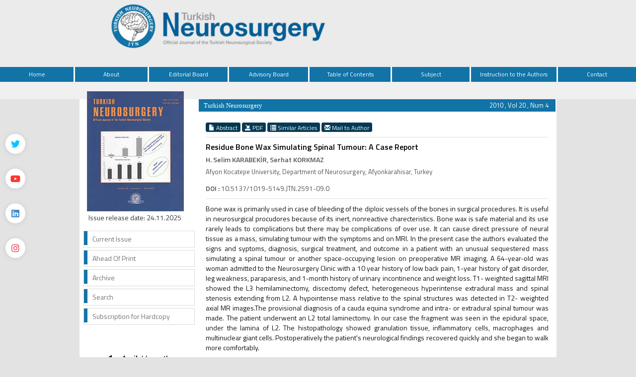

--- FILE ---
content_type: text/html
request_url: https://www.turkishneurosurgery.org.tr/abstract.php?lang=en&id=797
body_size: 4113
content:
<html xmlns="http://www.w3.org/1999/xhtml">
<head>
<meta charset="utf-8">
<meta http-equiv="X-UA-Compatible" content="IE=edge">
<title>Turkish Neurosurgery</title>
				   <!-- Google Scholar Meta Tags -->
						<meta name="citation_title" content="Residue Bone Wax Simulating Spinal Tumour: A Case Report">
									<meta name="citation_author" content="H. Selim KARABEKİR">
						<meta name="citation_author" content="Serhat KORKMAZ">
						<meta name="citation_journal_title" content="Turkish Neurosurgery">
			<meta name="citation_journal_abbrev" content="Turkish Neurosurgery">
			<meta name="citation_issn" content="1019-5149">
			<meta name="citation_volume" content="20">
			<meta name="citation_issue" content="4">
								<meta name="citation_doi" content="10.5137/1019-5149.JTN.2591-09.0">
					    <meta name="citation_language" content="English">
						<meta name="citation_keywords" content="Bone wax; Lumbar disc surgery; Tumour;Bone wax; Lomber disk cerrahisi; Tümör">
									<meta name="citation_abstract_html_url" content="https://turkishneurosurgery.org.tr/abstract.php?lang=en&id=797">
									<meta name="citation_pdf_url" content="https://turkishneurosurgery.org.tr/pdf.php?id=797">
						<!-- Google Scholar Meta Tags - SONU -->
				<link href='https://fonts.googleapis.com/css?family=Titillium+Web:400,600' rel='stylesheet' type='text/css'>
	<link href='https://fonts.googleapis.com/css?family=Coda' rel='stylesheet' type='text/css'>
	<link href='https://fonts.googleapis.com/css?family=Source+Sans+Pro:400,600' rel='stylesheet' type='text/css'>

	<link rel="stylesheet" href="https://turkishneurosurgery.org.tr/style/bootstrap/css/bootstrap.css">
		<link rel="stylesheet" type="text/css" href="https://use.fontawesome.com/releases/v5.8.1/css/all.css"/>

	<link rel="stylesheet" type="text/css" href="https://turkishneurosurgery.org.tr/style/css/main.css?v1.0"/>
	<link rel="stylesheet" type="text/css" href="https://turkishneurosurgery.org.tr/style/owl-carousel/owl.carousel.css"/>
	<link rel="stylesheet" type="text/css" href="https://turkishneurosurgery.org.tr/style/owl-carousel/owl.theme.edit.css"/>	
	<link rel="stylesheet" type="text/css" href="https://turkishneurosurgery.org.tr/style/fancybox/source/jquery.fancybox.css"/>
	<link rel="stylesheet" href="//code.jquery.com/ui/1.11.4/themes/smoothness/jquery-ui.css">
	
	<script type="text/javascript" src="https://turkishneurosurgery.org.tr/style/js/jquery-2.1.4.min.js"></script>
	<script src="//code.jquery.com/ui/1.11.4/jquery-ui.js"></script>
	<script type="text/javascript" src="https://turkishneurosurgery.org.tr/style/fancybox/source/jquery.fancybox.pack.js"></script>
	<script type="text/javascript" src="https://turkishneurosurgery.org.tr/style/bootstrap/js/bootstrap.min.js"></script>
	<script type="text/javascript" src="https://turkishneurosurgery.org.tr/style/owl-carousel/owl.carousel.js"></script>
	<script type="text/javascript" src="https://turkishneurosurgery.org.tr/style/js/jquery.highlight.js"></script>
	<script type="text/javascript" src="https://turkishneurosurgery.org.tr/style/js/main.js"></script>

	
</head>	
<body>
	<div class="social-links">
	<!--<div class="facebook"><a aria-label="Facebook" title="Facebook" target="_blank" href=""><i class="fab fa-facebook-f" aria-hidden="true"></i></a></div>-->
	<div class="twitter"><a aria-label="Twitter" title="Twitter" target="_blank" href="https://twitter.com/JTN_Turkish"><i class="fab fa-twitter" aria-hidden="true"></i></a></div>
	<div class="youtube"><a aria-label="Youtube" title="Youtube" target="_blank" href="https://www.youtube.com/@TurkishNeurosurgeryJournal"><i class="fab fa-youtube" aria-hidden="true"></i></a></div>
	<div class="linkedin"><a aria-label="Linkedin" title="Linkedin" target="_blank" href="https://www.linkedin.com/in/turkish-neurosurgery-88a1b0284"><i class="fab fa-linkedin" aria-hidden="true"></i></a></div>
	<div class="instagram"><a aria-label="instagram" title="instagram" target="_blank" href="https://www.instagram.com/turkishneurosurgery"><i class="fab fa-instagram" aria-hidden="true"></i></a></div>
</div>
<div id="site_header">
	<div class="container" style="height:135px; overflow: visible;">
		<a href="https://turkishneurosurgery.org.tr/" style="height:130px;  overflow: visible; display:block;">
			<img  src="https://turkishneurosurgery.org.tr/style/images/header.jpg" class="img-responsive" />
		</a>
		
	</div>


	<div style="width:100%; display:block; float:left; height:35px; background:#f0f0f0; top: 30px;  position: relative;">

	</div>
	<div id="site_buttons">
		<div class="container" style="width:1278px">
			<div style="width:100%; float:right;">
				<nav>
					<ul class="nav nav-justified dropdown">
						<li><a href="https://turkishneurosurgery.org.tr/">Home</a></li>
						<li><a  href="static.php?id=1">About</a></li><li><a  href="static.php?id=2">Editorial Board</a></li><li><a  href="static.php?id=3">Advisory Board</a></li><li><a href="content.php?id=59">Table of Contents</a></li><li><a href="topic.php">Subject</a>						           <div class="dropdown-content">
						           							            </div>
								</li><li><a  href="static.php?id=7">Instruction to the Authors</a></li><li><a class="li_last" href="static.php?id=8">Contact</a></li>						<!--
									            <li><a class="li_last" href="https://turkishneurosurgery.org.tr/change_lang.php?lang=en&return=www.turkishneurosurgery.org.tr/abstract.php?lang=en&id=797">Türkçe</a></li>
								          		-->
					</ul>
				</nav>
			</div>
		</div>
	</div>



</div>

<div id="body_alani">







<div id="main_area">
<div class="container">
<div class="row">

			<div class="col-md-3">
						



<div id="site_kapak_alani">
	<a href="https://turkishneurosurgery.org.tr/content.php?id=">
		<img  style="width:195px; height:242px; left:7px; top:7px;   position:absolute" src="https://turkishneurosurgery.org.tr/uploads/cover_images/cover_59.jpg" />
	</a>
	<p style="position: absolute; top: 238px; left: 10px;">Issue release date: 24.11.2025</p>
</div>

	


<div id="sol_menu">
			<a href="https://turkishneurosurgery.org.tr/content.php?id=154"><div></div><span>Current Issue</span></a>
			<a href="https://turkishneurosurgery.org.tr/submit/view-aip.php"><div></div><span>Ahead Of Print</span></a>
			<a href="https://turkishneurosurgery.org.tr/archive.php"><div></div><span>Archive</span></a>
			<a href="https://turkishneurosurgery.org.tr/search.php"><div></div><span>Search</span></a>
			<a href="https://turkishneurosurgery.org.tr/static.php?id=9"><div></div><span>Subscription for Hardcopy</span></a>
			<!--a href="https://turkishneurosurgery.org.tr/submit"><div></div><span>Online Manuscript Submission</span></a>
			<a href="https://turkishneurosurgery.org.tr/submit"><div></div><span>Online Manuscript Review</span></a-->
</div>





<div style="width:100%; display:block; float:left; height:50px; text-align:center; margin-bottom: 25px; ">
	<a target="_blank" href="https://itunes.apple.com/us/app/turkish-neurosurgery/id496836344?l=tr&ls=1&mt=8">
		<img src="style/images/mobile_ios_new.png" />
	</a>
	<!--<a target="_blank" href="https://play.google.com/store/apps/details?id=tr.org.turkishneurosurgery.mlittera">
		<img src="style/images/mobile_android.png" />
	</a>-->
</div>


		<div class="kaynak_stiller text-center">
			
			<a href="style/images/Turkish Neurosurgery.ens"><img src="style/images/endnote.png"></a>
			<a href="https://turkishneurosurgery.org.tr/style/images/turkish-neurosurgery.csl"  target="_blank"><img src="style/images/zotero.png"></a>
		</div>
		&nbsp;
		<div class="kaynak_stiller text-center">
		<a href="https://csl.mendeley.com/styles/218511031/turkish-neurosurgery-citation-style" target="_blank"><img src="style/images/mendeley.png"></a>
		</div>


		        	
	





		        	
			</div>
					      
			<div class="col-md-9">
			
		
			
			
						<div id="icerik-alani">
								<div style="background:#1273a7; height:25px; color:white; line-height:25px;  margin-top:0px; ">
									<span style="float:left; width:450px; margin-left:10px; font-family:Myriad Pro; font-size:13px;">
											Turkish Neurosurgery									</span>
									<span style="float:right; width:150px; text-align:right; margin-right:14px; color:white; font-size:13px;">
										2010 , Vol 20 , Num 4									</span>
								</div>
								
								<div style=" width:96%; margin-right:2%; margin-left:2%;  margin-top:20px;  font-size:14px;">
									
													<div style="width:100%; display:block; margin-bottom:10px; margin-top:10px;">

										        																        				<a class="btn btn-xs btn-success active" href="abstract.php?lang=en&id=797">
												        					<span class="glyphicon glyphicon-file" aria-hidden="true"></span> Abstract												        				</a>
												        														        		
												        		<!--a class="btn btn-xs btn-success" href="text.php?&id=797"><span class="glyphicon glyphicon-import" aria-hidden="true"></span> Full Text	</a-->
												        		
												        												        				<a target="_blank" class="btn btn-xs btn-success" href="pdf.php?&id=797"><span class="glyphicon glyphicon-import" aria-hidden="true"></span> PDF	</a>
										        														        				
										        				
										        				<a class="btn btn-xs btn-success" href="similar.php?&id=797">
										        					<span class="glyphicon glyphicon-list" aria-hidden="true"></span> Similar Articles										        				</a>
										        			
										        														        				<a class="btn btn-xs btn-success" href="mailto:hskarabekir@hotmail.com">
										        					<span class="glyphicon glyphicon-envelope" aria-hidden="true"></span> Mail to Author										        				</a>
										        														        				<!-- 
										        				<a class="btn btn-xs btn-success various fancybox.ajax" href="ajax_handler.php?id=797">
										        					<span class="glyphicon glyphicon-info-sign" aria-hidden="true"></span> How to Cite										        				</a>
										        				-->
										        		</div>
											        			
					
														<!--  Makale İçeriği -->
												    	<div style="width:100%; display:block; margin-bottom:10px; margin-top:10px; border-top:1px solid #dedede; padding-top:8px; ">
											        			<div style="color:#000000; display:block; width:100%; margin-bottom:5px; font-weight:bold;  font-size:16px; "> 
											        			
											        			<span ><a target="_blank" class="topic_index_text" href="topic_content.php?tid="><i></i></a></span> Residue Bone Wax Simulating Spinal Tumour: A Case Report 
											        			</div>
											        			<div id="authors_div" style="color:#555; font-weight:bold; display:block; width:100%; margin-bottom:5px;"> 
											        					H. Selim KARABEKİR, Serhat KORKMAZ 
											        			</div>
											        			<span style="color:#555555;display:block; width:100%; margin-bottom:15px; font-size:13px;"> 
											        					
											        					Afyon Kocatepe University, Department of Neurosurgery, Afyonkarahisar, Turkey 
											        			</span>
											        		
		
											        															        				<span style="color:#555555;display:block; width:100%; margin-bottom:10px;">
													        			<span style="font-weight:bold;">DOI :</span> 
													        				10.5137/1019-5149.JTN.2591-09.0 
													        			</span>
												        													        			
		
											        			<span style="color:#111;display:block; width:100%; margin-bottom:15px; padding-top:10px; border-top:1px solid #dedede; text-align:justify"> 
											        				Bone wax is primarily used in case of bleeding of the diploic vessels of the bones
in surgical procedures. It is useful in neurosurgical procudores because of its inert,
nonreactive charecteristics. Bone wax is safe material and its use rarely leads to
complications but there may be complications of over use. It can cause direct
pressure of neural tissue as a mass, simulating tumour with the symptoms and on
MRI. In the present case the authors evaluated the signs and syptoms, diagnosis,
surgical treatment, and outcome in a patient with an unusual sequestered mass
simulating a spinal tumour or another space-occupying lesion on preoperative
MR imaging. A 64-year-old was woman admitted to the Neurosurgery Clinic with
a 10 year history of low back pain, 1-year history of gait disorder, leg weakness,
paraparesis, and 1-month history of urinary incontinence and weight loss. T1-
weighted sagittal MRI showed the L3 hemilaminectomy, discectomy defect,
heterogeneous hyperintense extradural mass and spinal stenosis extending from
L2. A hypointense mass relative to the spinal structures was detected in T2-
weighted axial MR images.The provisional diagnosis of a cauda equina syndrome
and intra- or extradural spinal tumour was made. The patient underwent an L2
total laminectomy. In our case the fragment was seen in the epidural space, under
the lamina of L2. The histopathology showed granulation tissue, inflammatory
cells, macrophages and multinuclear giant cells. Postoperatively the patient's
neurological findings recovered quickly and she began to walk more comfortably. 
											        			</span>
											        			
		
											        			<span style="color:#111;display:block; width:100%; margin-bottom:15px; padding-top:10px; margin-top:10px; border-top:1px solid #dedede;">
											        			<span style="font-weight:bold;">Keywords :</span> 
											        				Bone wax, Lumbar disc surgery, Tumour 
											        			</span>	
											        	</div>
											  
											        	<b> Corresponding author</b> : H. Selim Karabekır, hskarabekir@hotmail.com															<script type='text/javascript' src='//platform-api.sharethis.com/js/sharethis.js#property=5959ecfc78d7bf0011d4318c&product=inline-share-buttons' async='async'></script>

															<div  style="margin-top:10px; margin-bottom:20px;" class="sharethis-inline-share-buttons"></div>
									        												        	<!--  Makale İçeriği Sonu -->										
								</div>
								
							</div>
			
			
			
			
			
					
		        
		
		        
		        </div>
		     
		 </div>
	</div>
</div>	<!-- #main_area - SONU  --><div id="footer_area">
		   <!--div id="footer_wrapper">
		   
					<div style="margin-right:5px;">
								<a href="https://turkishneurosurgery.org.tr/">Home</a>
					</div>
				    <div ><a href="static.php?id=1">About</a></div><div ><a href="static.php?id=2">Editorial Board</a></div><div ><a href="static.php?id=3">Advisory Board</a></div><div ><a href="static.php?id=4">Table of Contents</a></div><div ><a href="static.php?id=10">Subject</a></div><div ><a href="static.php?id=7">Instruction to the Authors</a></div><div ><a href="static.php?id=8">Contact</a></div>		    </div-->
</div>




</div> <!-- body_alani - SONU -->
</body>
</html>





--- FILE ---
content_type: text/css
request_url: https://turkishneurosurgery.org.tr/style/css/main.css?v1.0
body_size: 4343
content:
/*
@font-face{
    font-family: 'helvetica-Neue-bold';
    src: url('../fonts/HelveticaNeue-Bold.woff');    
	font-weight:400;
	font-style:normal;
} 
*/




body		{	background:#e3e3e3; font-family: 'Titillium Web', sans-serif;}
a,a:hover	{	text-decoration:none;	}

#site_header
{	width:100%; float:left;  height:170px; display:block; background:#ebebeb;}

#site_logo
{/* margin-top:-20px; *//* margin-right:10px; *//* height:90px; */float:left;display:block;/* width:90px; */position: relative;z-index :5;}

#site_logo_title
{	color:#023a55; float:left; height:80px; display:block; width:750px; font-size:24px; margin-top:0px; margin-left:10px; line-height:38px; 	
  -webkit-transform:scale(1,1.1); /* Safari and Chrome */
    -moz-transform:scale(1,1.1); /* Firefox */
    -ms-transform:scale(1,1.1); /* IE 9 */
    -o-transform:scale(1,1.1); /* Opera */
    transform:scale(1,1.1); /* W3C */
    font-family: 'Titillium Web', sans-serif;
}

#site_logo_title span
{		font-size:69px; float:left; margin-right:30px; margin-top:5px; float:left; display:block; font-weight:bold	}

#site_logo_title div
{		font-size:22px; float:left;  margin-top:10px;  float:left; display:block; font-weight:bold	}



#site_buttons_back
{		width:100%; display:block; float:left; height:30px; top: -31px; position: relative;}

#sol_t
{	width:50%; display:block; height:30px;	}

#site_buttons_back2
{		width:100%; display:block; float:left; height:30px; top: -61px; position: relative;}
#header_parcali
{		width:1000px; margin:0 auto; height:30px; 	}




#issn_area
{	float:right;  color:#023a55; height:30px; width:240px; display:block; text-align:right; line-height:30px; font-size:12px; 	}

#site_buttons
{	height:30px; background:#1273a7; display:block; float:left; width:100%; position:absolute;	}

.nav li
{	color:white; 	}
.nav > li > a
{	
	color:white; border-right:3px solid #ffffff; padding:5px 1px;  font-size:12px;     font-family: 'Titillium Web', sans-serif; line-height: 20px;
}
.navlialast-child
{ border-right: 0px;}

.nav > li > a:hover
{	
	color:white;  
	background:#0d4969;
	-webkit-transition: background-color 300ms ease-out 0ms;
    -moz-transition: background-color 300ms ease-out 0ms;
    -o-transition: background-color 300ms ease-out 0ms;
    transition: background-color 300ms ease-out 0ms;
 	border-right:3px solid #ffffff 	
}




.li_last
{	border-right:none !important;	}



.nav-footer > li > a
{	color:white ;  border-right:3px solid #677e81;  padding:8px 1px; margin-top:5px; font-family: 'Coda', Arial, serif;  font-size:13px;	}
.nav-footer > li > a:hover
{	
	color:white ; 
	border-right:3px solid #677e81;  
	background:#3a685f; 
	  -webkit-transition: background-color 0.5s ease-out;
	  -moz-transition: background-color 0.5s ease-out;
	  -o-transition: background-color 0.5s ease-out;
	  transition: background-color 0.5s ease-out;
}




#header_alti_cizgi
{	width:100%; background:#e6e6e6; height:1px ; display:block; float:left; margin-top:8px; border-bottom:1px solid #e1e1e1;	}

#main_area
{	width:100%; display:block;  float:left; 	}

#main_area .row
{	background:#ffffff; display:block; padding-top:35px; padding-bottom:10px;	}

#body_alani
{	float:left; display:block; width:100%; 	}

#dergi_kapagi
{	text-align:center; display:block; width:100%; height:240px;	}

#dergi_kapagi a
{	
	display :block;
	width: 168px;
	height:231px; 
	background:url("../images/dergi_altlik.png");
	margin: 0 auto;
	margin-top:-15px;
}


#dergi_kapagi img
{	
	padding-top:5px;
	margin-left:6px;
	height:218px;
	width:148px;
	display:block;
	border:none;
	margin-bottom:30px;

}


#sol_ust,#sol_alt
{	float:left; height:40px; width:100%; display:block;	}



#sol_alt
{	margin-top:10px;	}


#sol_menu
{	 display:block;  width:100%; height:240px; float:left; margin-top:20px;	}

#sol_arama_alani
{	width:100%; height:210px; margin-bottom:50px; float:left; display:block;	}



#sol_ust a,#sol_alt a
{	border: 1px solid #dadada; width:100%; display:block; float:left;  font-size:14px; height:34px;  margin-bottom:5px; color:#737373; 
	font-family: 'Source Sans Pro', sans-serif;
cursor:pointer; background:#4E538E; 	}
#sol_ust a div,#sol_alt a div
{	background:#E0E1EF; float:left; margin-right:10px; display:block; width:7px; height:28px; }
#sol_ust a span,#sol_alt a span
{ line-height:32px;	 color:white; }



#sol_menu a 
{	
	border: 1px solid #dadada; width:100%; display:block; float:left; height:34px;  margin-bottom:5px; color:#737373; cursor:pointer;  	
}
#sol_menu a:hover
{	text-decoration:none; background:#0d4969; color:#fff;	}

#sol_menu a:hover div
{	 background:#8fafdc;	}

#sol_menu a div
{	background:#1273a7; float:left; margin-right:10px; display:block; width:7px; height:28px; }
#sol_menu a span
{ line-height:32px;	 }



#sol_menu_most_popular_sol, #sol_menu_most_popular_sag
{	width:47%;margin-left: 5px; float:left; background:#1273a7; height:20px; display:block;	 color:white; text-align:center; font-size:12px ; line-height:20px;	}

#sol_menu_most_popular_sol
{	}

#sol_menu_most_popular_sag
{	width:46%;	}


#sol_menu_most_popular
{	 display:block;  width:100%; height:200px; float:left; margin-top:5px; border:1px solid #dedede; margin-bottom:30px; background-color: #e3e3e3;	}
#sol_menu_most_popular span
{	margin:5px; background:#cecece; padding:5px 10px; display:block; color:#1273a7; 	}


#sol_menu_index
{	 display:block;  width:100%; float:left; margin-top:5px; border:1px solid #dedede;  margin-bottom:30px; font-size:13px;	}
#sol_menu_index span
{	margin:5px; background:#023a55; padding:5px 10px; display:block; color:white; 	}

#sol_menu_index img
{	width:15px;  margin-bottom:8px; margin-right:2px; margin-left:5px;padding-top:1px;}






#sol_menu_most_popular .sol_menu_most_popular_icerik
{	display:block ; height:127px;   margin:5px; float:left; width:95%;}
.sol_menu_most_popular_icerik span
{	display:block; width:3%; height:16px; float:left; margin:10px 0px; background:#1273a7 !important; padding:0px !important;	}
.sol_menu_most_popular_icerik .icerik
{	display:block; width:92%; float:left; margin:5px 0px; color:#575757; font-size:11px;	}


#sol_menu_most_popular .sol_menu_most_read_icerik
{	display:block ; height:127px;   margin:5px; float:left; width:95%;}
.sol_menu_most_read_icerik span
{	display:block; width:3%; height:16px; float:left; margin:10px 0px; background:#1273a7 !important; padding:0px !important;	}
.sol_menu_most_read_icerik .icerik
{	display:block; width:92%; float:left; margin:5px 0px; color:#575757; font-size:11px;	}


.sag_menu_kutu
{display:block;width:100%;/* height:240px; */float:left;margin-top:5px;border:1px solid #dedede;background-color: #e3e3e3;margin-bottom:10px;}
.sag_menu_kutu span
{	margin:5px;  padding:5px 10px; display:block;  text-align:left;  background-color:#cecece;color: #1273a7; line-height: 5px; height: 18px;}
.sag_menu_kutu .sag_menu_icerik
{	display:block ; height:127px;   margin:5px; float:left; width:95%;}
.sag_menu_icerik span
{	display:block; width:3%; height:16px; float:left; margin:10px 0px; background:#1273a7 !important; padding:0px !important;	}
.icerik
{	display:block; width:92%; float:left; margin:5px 0px; color:#575757; font-size:11px;	}


.login_username_icon,.login_password_icon
{	width:21px; height:21px; float:left; margin-right:5px; background:url("../images/login_icons.png") no-repeat;	}

.login_username_icon
{ background:url("../images/login_icons.png") no-repeat;	}

.login_password_icon
{	background:url("../images/login_icons.png")  0px -21px  no-repeat;	}

.login_username_input
{	display:block; float:left;height:24px; margin-top:-2px; width:166px; border:none; color:#555; }





#sol_resim
{	 height:210px;  text-align:center; width:100%; display:block; margin-top:20px; margin-bottom:30px;	}

#owl-slider .item img
{    display: block;    width: 100%;    height: auto;	}

#index_sari_bar
{	display:block; width:100%; background:#ffffcc; height:25px; margin-top:40px;	}

#index_alt
{	display:block; width:100%; margin-top:20px; font-family: 'Coda', Arial, serif;	}


#index_alt .panel
{	  border-radius : 7px; margin:0px 3px; margin-bottom:5px;	}

#index_alt .panel-heading
{	
	border-top-left-radius: 7px;	
	border-top-right-radius: 7px;	
}

#index_alt .panel > .list-group:last-child .list-group-item:last-child
{	
	border-bottom-left-radius: 7px;	
	border-bottom-right-radius: 7px;	
}

#index_alt .makale_icerik
{	display:block;  margin-bottom:8px; color:#00759b; font-size:12px;  	}

#index_alt .makale_yazarlari
{	display:block; color:#737373; font-size:12px; font-weight:bold; margin-bottom:4px; 	}

#index_alt .panel_satir
{	display:block; width:100%; padding:5px 10px; }

#footer_area
{	width:100%; color:#1273a7; background-color: #262626; height:60px;  margin-top:20px;  display:block; float:left;  text-align:center; border-bottom:5px solid #dedede;	}


#footer_wrapper
{width:880px; margin:0 auto; display:block; height:50px;	}


#footer_wrapper div
{	float:left;  max-width:280px; margin-top:15px; padding-right:12px; padding-left:12px; border-right:3px solid #f0f0f0 	}

#footer_wrapper div:last-child
{ border-right: 0px }
#footer_area span
{	color:#5454B1	}
#footer_area a
{	color:#1273a7;	}




.no_border
{	border-right:none !important;  	}







#content_icerik
{	margin-top:0px; 	}

.bant_30
{	width:100%; height:30px;  line-heigth:30px; font-family: 'Coda', Arial, serif;	}
.bant_40
{	width:100%; height:40px;  line-heigth:30px; font-family: 'Coda', Arial, serif;	}

.issue_data
{	float:right; font-size:12px; margin-right:10px;	}

.yuv5
{	-webkit-border-radius: 5px;-moz-border-radius: 5px;border-radius: 5px;	}


.article_title
{	color:#000000 ;  font-weight:bold; font-size:13px; cursor:pointer;  font-family: Helvetica }
.article_title:hover
{	color:#555; 	}


.article_authors
{	font-size:12px; color:#6d6967;  display:block; }




.arcicle_status {
	width:100%; display:block; height:20px; color:#F7941E; font-size:13px;
}

.article_doi{
	width:100%; display:block; min-height:1px; color:#F7941E; font-size:13px;
}







.btn-xs, .btn-group-xs > .btn
{	line-height:1;	}


.sup_link
{	color:#555555;	}
.sup_link:hover
{	color:#111111; text-decoration:underline	}



.highlight         
 {  background-color:yellow; color:black ; padding:2px;          }
          
          
#issueler
{	margin-top:10px;	}
.makale_satir
{	width:100%; display:block; min-height: 30px; float: left;  border-bottom:1px solid #dedede;  margin-top:10px;  }
.makale_id
{	width:8%;  margin-right:2%;  display:block; min-height:30px; float:left;}
.makale_baslik
{	width:80%;   display:block; min-height:30px;	 float:left; }
.makale_edit
{	width:8%;  margin-left:2%; display:block; min-height:30px; float:left;	}
.ekle_satiri
{	width:100%; display:block; min-height: 30px; float: left;  text-align:center; margin-bottom:10px;	}

.admin_form_satir
{	width:100%; display:block; height:30px; margin-top:10px; line-height:30px;	}
.admin_form_satir font
{	line-height:14px;	 color:#777; font-size:12px;}


.image_in_text
{	width:100%; display:block;  text-align:left;	}

.image_in_text table
{	width:100%; margin:10px 0px; font-size:13px;	}


.image_in_text table img
{	width:25px; min-width:150px;	 padding:10px 0px;	}


#authors_div span
{	font-size:9px;	}


.li_active
{	background:#dadada; 	color:#000000 !important;  }

.li_active div
{	background:#8080ff !important;  }

#footer_information
{	width:100%;   height:100px; float:left; 	}


#footer_sol_resim		{	text-align:center;	}
#footer_sag_resim		{	text-align:center;	}
#footer_orta_alan		{	text-align:center; height:40px; margin-top:10px;	}



#footer_orta_alan a:visited	{	text-decoration: none;	}
#footer_orta_alan a:hover	{	color:#999 !important; }

#footer_msj 						{	float:left; width:100%; display:block; height:30px; line-height:30px; font-size:12px; 	}
#footer_msj .container			{	background:white;  text-align:center;		}
#footer_msj .container .row	{	padding-left:15px; 	padding-right:15px; 	}

#button_holder .btn			{	background:#023a55;	}


	
.btn-success, .btn-success.active					{	background:#023a55;	 border:1px solid #1e3e4e;}
.btn-success:hover										{	background:#136A94;  border:1px solid #1e3e4e;	}		

.sol_menu_button1
{	float:left; height:60px; font-size:14px; text-align:center; background:#f7941e; display:block; width:100%; color:#ffffff;  text-decoration:none;	}
.sol_menu_button1:hover
{	background: #E2AF43;  	}
.sol_menu_button1 table
{	width:100%;  display:block; height:100%; text-align:center; color:white	}


.sol_menu_button2
{	float:left; height:80px; text-align:center; background:#97b6c4; display:block; width:100%; color:#00017d;  text-decoration:none; margin-top:10px;	}
.sol_menu_button2:hover
{	background: #a9d0e1;  	}
.sol_menu_button2 table
{	width:90%;  margin-left:5%;  display:block; height:100%; text-align:center; 	}

.sol_menu_button2 table
{	 font-size:14px;	}

.btn-mavi
{	background:#00017b; color:white; padding:6px 8px; 	}

.btn-mavi:hover
{	background:#3232a0; color:white; 	}



.owl-prev
{
	width:50px;  text-align:center; height:50px; line-height:50px; padding-top:15px;  left:5px; position:absolute; top:60px;	  -webkit-border-radius: 50px;
-moz-border-radius: 50px;
border-radius: 50px;
-webkit-box-shadow: 4px 6px 5px 0px rgba(0,0,0,0.25);
-moz-box-shadow: 4px 6px 5px 0px rgba(0,0,0,0.25);
box-shadow: 4px 6px 5px 0px rgba(0,0,0,0.25);	
}

.owl-prev:hover
{	-webkit-box-shadow: 4px 6px 5px 0px rgba(0,0,0,0.75);
-moz-box-shadow: 4px 6px 5px 0px rgba(0,0,0,0.75);
box-shadow: 4px 6px 5px 0px rgba(0,0,0,0.75);	}

.owl-next
{
	 width:50px; text-align:center;  height:50px; line-height:50px; padding-top:15px; right:5px; position:absolute; top:60px;; -webkit-border-radius: 50px;
-moz-border-radius: 50px;
border-radius: 50px;
	-webkit-box-shadow: -4px 6px 5px 0px rgba(0,0,0,0.25);
	-moz-box-shadow: -4px 6px 5px 0px rgba(0,0,0,0.25);
	box-shadow: -4px 6px 5px 0px rgba(0,0,0,0.25);
}

.owl-next:hover
{
	-webkit-box-shadow: -4px 6px 5px 0px rgba(0,0,0,0.75);
	-moz-box-shadow: -4px 6px 5px 0px rgba(0,0,0,0.75);
	box-shadow: -4px 6px 5px 0px rgba(0,0,0,0.75);
}

#kartvizit_alani
{	width:100%;  height:180px; float:left;	line-height: 5px;}

#yayin_bilgisi_baslik
{	width:100%; text-align:left; display:block; margin-top:20px; font-size:22px; color:#1273a7; font-weight:bold;	}

#yayin_bilgisi_detaylar
{	width:100%; text-align:left; display:block; margin-top:10px; 	}
#yayin_bilgisi_detaylar table
{	width:85%;  color:#1273a7; font-size:14px;	}


#icerik-alani
{	margin-top:-5px;	}

.btn-kirmizi
{	background:#1273a7; color:white; padding:4px 20px;  	}

.btn-kirmizi:hover
{	background:#023a55; color:white; 	}

#site_kapak_alani
{	float:left; margin-top:0px; width:100%; height:240px; top:-28px; position:relative; display:block	}

.selected_menu
{	display:block; background:#023a55; color:white; padding:5px; pointer-events:none;	}

.menu
{	display:block; background:#1273a7; color:white; padding:2px 5px;	}

.menu:hover,.selected_menu:hover,.menu:active,.selected_menu:active,.menu:visited,.selected_menu:visited
{	color:white;	}









@media (max-width: 980px) {
	#site_logo			{	width:100px; 	}
	.nav > li > a			{	font-size:11px; padding:8px 1px;	}
	#footer_wrapper	{  width:100%;  }
	#footer_wrapper div	{	width:100%; border:none; padding:0px 0px; text-align:center; display:block; max-width : 100%; margin:0px 10px; 	}
	#footer_area		{	height:400px;	}
	#footer_area	a  {	 display:block; width:100%;  padding:10px 0px;  border-bottom:1px dotted #ffffff	}
	#footer_area	a:hover {	background:	#1273a7; color: #ffffff}
	#site_logo		{	margin-top:-20px; margin-right:20px; height:80px;  float:left; display:block; width:80px;   position: relative; z-index :5;}

	#site_logo_title
	{	color:#023a55; float:left; height:80px; display:block; width:550px; font-size:24px; margin-top:10px; margin-left:10px; line-height:38px; 	}
	#site_kapak_alani
	{	display:none;	}

	
	
	
}

@media (max-width: 720px) {
	#site_logo				{	display:none;		}
}

@media (max-width: 768px) {
	.nav > li > a				{	background:#1273a7;	border:none;	}
	.nav > li > a:hover			{	border:none;	}
	.nav-footer > li > a		{	color:#ffffff ;  padding:6px 5px; background:#0d4969; border-bottom:1px solid #dedede; margin-top:2px;	}
	.nav-footer > li > a:hover	{	color:#ffffff ;  padding:6px 5px; background:#0d4969; border-bottom:1px solid #dedede;	}
	#site_header				{	height:365px;	}
	#dergi_kapagi img			{	margin-top:-9px;	}
	#main_area .row		{	padding-top:0px; border:none !important; padding:10px;	}
}

@media (max-width: 490px) {
	#site_logo				{	display:none;		}
	#site_logo_title		{	width:100%;	}
	#site_logo_title span	{	display:none;	}
	#site_logo_title div	{	font-size: 16px;	}
	#dergi_kapagi 			{	display:none;	}

}







.social-links {
    position: fixed;
    top: 70px;
    bottom: 0;
    left: 5px;
    display: -webkit-box;
    display: -webkit-flex;
    display: -ms-flexbox;
    display: flex;
    -webkit-flex-direction: column;
    -ms-flex-direction: column;
    flex-direction: column;
    -webkit-box-pack: center;
    -webkit-justify-content: center;
    -ms-flex-pack: center;
    justify-content: center;
    z-index: 110;
}

.social-links > div {
    padding: 0 6px;
}

.social-links>div+div {
    margin-top: 30px;
}

.social-links a {
    background-color: #fff;
    border-radius: 50%;
    width: 40px;
    height: 40px;
    display: -webkit-box;
    display: -webkit-flex;
    display: -ms-flexbox;
    display: flex;
    -webkit-align-items: center;
    -webkit-box-align: center;
    -ms-flex-align: center;
    align-items: center;
    -webkit-box-pack: center;
    -webkit-justify-content: center;
    -ms-flex-pack: center;
    justify-content: center;
    font-size: 18px;
    -webkit-transition: .3s;
    transition: .3s;
    will-change: color , background-color , filter;
    -webkit-filter: drop-shadow(0 1px 5px rgba(0,0,0,.1));
    filter: drop-shadow(0 1px 5px rgba(0,0,0,.1));
}

.social-links [class="facebook"]>a {
    color: #4b76bd;
}

.social-links [class="twitter"]>a {
    color: #00c6ff;
}

.social-links [class="instagram"]>a {
    color: #eb3f5c;
}

.social-links [class="youtube"]>a {
    color: #fc3831;
}

.topic_index_text{
	color:#8f5b5b;
}


/* Style The Dropdown Button start*/

/* The container <div> - needed to position the dropdown content */
.dropdown {
  position: relative;
  display: inline-block;
}

/* Dropdown Content (Hidden by Default) */
.dropdown-content {
  display: none;
  position: absolute;
  background-color: #f9f9f9;
  min-width: 215px;
  box-shadow: 0px 8px 16px 0px rgba(0,0,0,0.2);
  z-index: 1;
}

/* Links inside the dropdown */
.dropdown-content a {
  color: black;
  padding: 12px 16px;
  text-decoration: none;
  display: block;
}

/* Change color of dropdown links on hover */
.dropdown-content a:hover {background-color: #f1f1f1}

/* Show the dropdown menu on hover */
.dropdown:hover .dropdown-content {
  display: block;
}

/* Change the background color of the dropdown button when the dropdown content is shown */


/* Style The Dropdown Button finish*/
